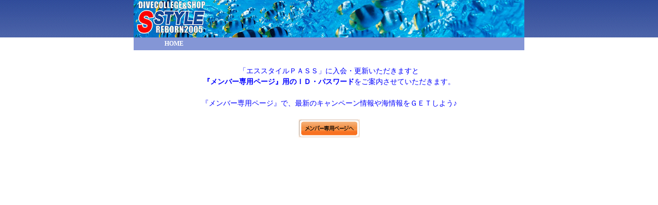

--- FILE ---
content_type: text/html
request_url: https://s-style.cc/SS80-001.html
body_size: 1702
content:
<!DOCTYPE HTML PUBLIC "-//W3C//DTD HTML 4.01 Transitional//EN">
<HTML>
<HEAD>
<META name="GENERATOR" content="IBM WebSphere Studio Homepage Builder Version 11.0.0.0 for Windows">
<META http-equiv="Content-Type" content="text/html; charset=Shift_JIS">
<META http-equiv="Content-Style-Type" content="text/css">
<TITLE>S-STYLE</TITLE>
<STYLE type="text/css">
<!--
BODY{
  font-size: 12px;
  background-repeat:repeat-x;
}
TD{
  font-size: 12px;
  line-height: 180%;
}
.smoller{
  font-size: 10px;
}
A:VISITED, A:ACTIVE, A:LINK {
  text-decoration:none ;
}
A:HOVER {
  text-decoration:none;
  color:#FFFF00 ;
}
-->
</STYLE>
</HEAD>
<BODY text="#ffffff" leftMargin="10" topMargin="0" rightMargin="0" marginwidth="10" marginheight="0" bgcolor="#ffffff" link="#ffffff" vlink="#ffffff" background="Image003/title-104.gif">
<CENTER>
<TABLE border="0" width="760" cellpadding="0" cellspacing="0">
  <TBODY>
    <TR>
      <TD background="Photo003/cut-159.jpg"><IMG src="Image003/space-02.gif" width="200" height="73" border="0"></TD>
    </TR>
    <TR>
      <TD bgcolor="#8496d6" height="25">　　　　　<A target="_top" href="http://s-style.cc/index.html"><B><FONT face="Arial Black">HOME</FONT></B></A></TD>
    </TR>
    <TR>
      <TD bgcolor="#ffffff" height="200" align="center"><FONT color="#0000ff" size="+1" style="font-size : 117%;">「エススタイルＰＡＳＳ」に入会・更新いただきますと<BR>
      <B>『メンバー専用ページ』用のＩＤ・パスワード</B>をご案内させていただきます。<BR>
      <BR>
      『メンバー専用ページ』で、最新のキャンペーン情報や海情報をＧＥＴしよう♪</FONT><BR>
      <BR>
      <A target="_top" href="members/news-list-members.cgi"><IMG src="Image003/go_members.gif" width="119" height="35" border="0"></A></TD>
    </TR>
  </TBODY>
</TABLE>
</CENTER>
</BODY>
</HTML>